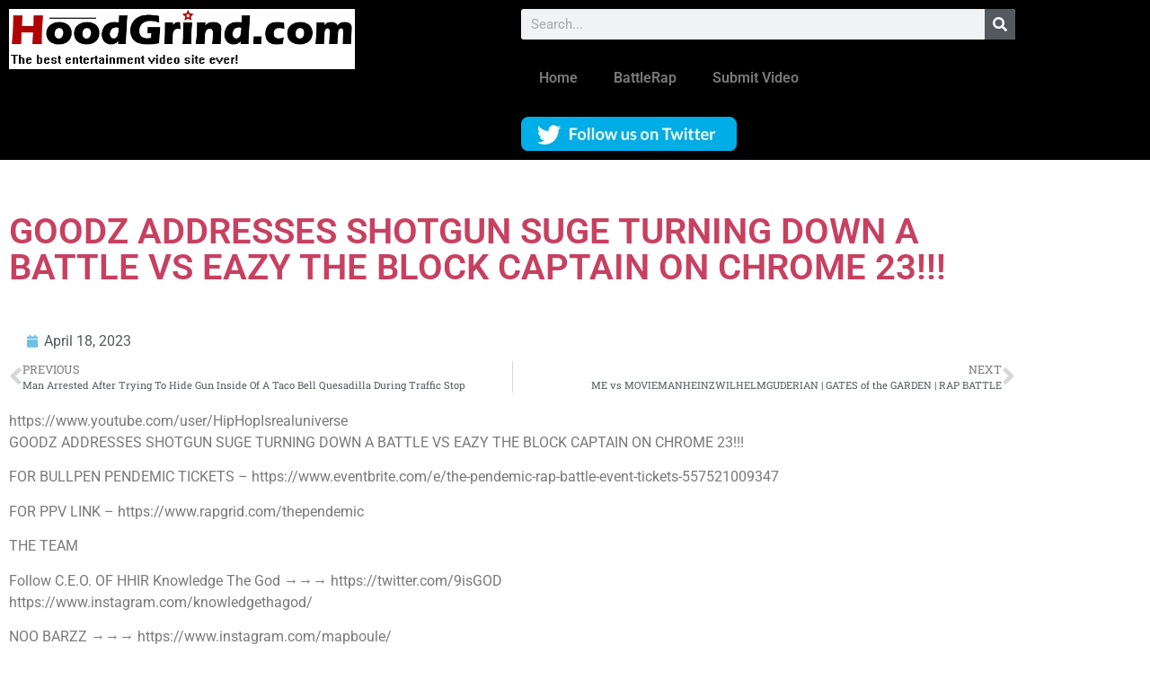

--- FILE ---
content_type: text/html; charset=UTF-8
request_url: https://hoodgrind.com/goodz-addresses-shotgun-suge-turning-down-a-battle-vs-eazy-the-block-captain-on-chrome-23/
body_size: 23244
content:
<!doctype html>
<html dir="ltr" lang="en-US" prefix="og: https://ogp.me/ns#">
<head><script data-no-optimize="1">var litespeed_docref=sessionStorage.getItem("litespeed_docref");litespeed_docref&&(Object.defineProperty(document,"referrer",{get:function(){return litespeed_docref}}),sessionStorage.removeItem("litespeed_docref"));</script>
	<meta charset="UTF-8">
	<meta name="viewport" content="width=device-width, initial-scale=1">
	<link rel="profile" href="https://gmpg.org/xfn/11">
	<title>GOODZ ADDRESSES SHOTGUN SUGE TURNING DOWN A BATTLE VS EAZY THE BLOCK CAPTAIN ON CHROME 23!!! - HoodGrind</title>

		<!-- All in One SEO 4.9.3 - aioseo.com -->
	<meta name="description" content="https://www.youtube.com/user/HipHopIsrealuniverse GOODZ ADDRESSES SHOTGUN SUGE TURNING DOWN A BATTLE VS EAZY THE BLOCK CAPTAIN ON CHROME 23!!! FOR BULLPEN PENDEMIC TICKETS - https://www.eventbrite.com/e/the-pendemic-rap-battle-event-tickets-557521009347 FOR PPV LINK - https://www.rapgrid.com/thependemic THE TEAM Follow C.E.O. OF HHIR Knowledge The God →→→ https://twitter.com/9isGOD https://www.instagram.com/knowledgethagod/ NOO BARZZ →→→ https://www.instagram.com/mapboule/ E ELITE (HHIR SOUTH) →→→ https://www.instagram.com/eelite_919/ https://twitter.com/Eelite9 TR4 HHIR WEST →→→" />
	<meta name="robots" content="max-image-preview:large" />
	<meta name="author" content="admin"/>
	<link rel="canonical" href="https://hoodgrind.com/goodz-addresses-shotgun-suge-turning-down-a-battle-vs-eazy-the-block-captain-on-chrome-23/" />
	<meta name="generator" content="All in One SEO (AIOSEO) 4.9.3" />
		<meta property="og:locale" content="en_US" />
		<meta property="og:site_name" content="HoodGrind - HoodGrind: A Worldstarhiphop alternative" />
		<meta property="og:type" content="article" />
		<meta property="og:title" content="GOODZ ADDRESSES SHOTGUN SUGE TURNING DOWN A BATTLE VS EAZY THE BLOCK CAPTAIN ON CHROME 23!!! - HoodGrind" />
		<meta property="og:description" content="https://www.youtube.com/user/HipHopIsrealuniverse GOODZ ADDRESSES SHOTGUN SUGE TURNING DOWN A BATTLE VS EAZY THE BLOCK CAPTAIN ON CHROME 23!!! FOR BULLPEN PENDEMIC TICKETS - https://www.eventbrite.com/e/the-pendemic-rap-battle-event-tickets-557521009347 FOR PPV LINK - https://www.rapgrid.com/thependemic THE TEAM Follow C.E.O. OF HHIR Knowledge The God →→→ https://twitter.com/9isGOD https://www.instagram.com/knowledgethagod/ NOO BARZZ →→→ https://www.instagram.com/mapboule/ E ELITE (HHIR SOUTH) →→→ https://www.instagram.com/eelite_919/ https://twitter.com/Eelite9 TR4 HHIR WEST →→→" />
		<meta property="og:url" content="https://hoodgrind.com/goodz-addresses-shotgun-suge-turning-down-a-battle-vs-eazy-the-block-captain-on-chrome-23/" />
		<meta property="og:image" content="https://i0.wp.com/hoodgrind.com/wp-content/uploads/2020/10/The-best-entertainment.fw_.png?fit=686119&#038;ssl=1" />
		<meta property="og:image:secure_url" content="https://i0.wp.com/hoodgrind.com/wp-content/uploads/2020/10/The-best-entertainment.fw_.png?fit=686119&#038;ssl=1" />
		<meta property="article:published_time" content="2023-04-18T02:30:17+00:00" />
		<meta property="article:modified_time" content="2023-04-18T02:30:19+00:00" />
		<meta property="article:publisher" content="https://www.facebook.com/profile.php?id=100028285196335" />
		<meta name="twitter:card" content="summary_large_image" />
		<meta name="twitter:site" content="@hoodgrindvideo" />
		<meta name="twitter:title" content="GOODZ ADDRESSES SHOTGUN SUGE TURNING DOWN A BATTLE VS EAZY THE BLOCK CAPTAIN ON CHROME 23!!! - HoodGrind" />
		<meta name="twitter:description" content="https://www.youtube.com/user/HipHopIsrealuniverse GOODZ ADDRESSES SHOTGUN SUGE TURNING DOWN A BATTLE VS EAZY THE BLOCK CAPTAIN ON CHROME 23!!! FOR BULLPEN PENDEMIC TICKETS - https://www.eventbrite.com/e/the-pendemic-rap-battle-event-tickets-557521009347 FOR PPV LINK - https://www.rapgrid.com/thependemic THE TEAM Follow C.E.O. OF HHIR Knowledge The God →→→ https://twitter.com/9isGOD https://www.instagram.com/knowledgethagod/ NOO BARZZ →→→ https://www.instagram.com/mapboule/ E ELITE (HHIR SOUTH) →→→ https://www.instagram.com/eelite_919/ https://twitter.com/Eelite9 TR4 HHIR WEST →→→" />
		<meta name="twitter:creator" content="@hoodgrindvideo" />
		<meta name="twitter:image" content="https://i0.wp.com/hoodgrind.com/wp-content/uploads/2020/10/The-best-entertainment.fw_.png?fit=686119&amp;ssl=1" />
		<script type="application/ld+json" class="aioseo-schema">
			{"@context":"https:\/\/schema.org","@graph":[{"@type":"BlogPosting","@id":"https:\/\/hoodgrind.com\/goodz-addresses-shotgun-suge-turning-down-a-battle-vs-eazy-the-block-captain-on-chrome-23\/#blogposting","name":"GOODZ ADDRESSES SHOTGUN SUGE TURNING DOWN A BATTLE VS EAZY THE BLOCK CAPTAIN ON CHROME 23!!! - HoodGrind","headline":"GOODZ ADDRESSES SHOTGUN SUGE TURNING DOWN A BATTLE VS EAZY THE BLOCK CAPTAIN ON CHROME 23!!!","author":{"@id":"https:\/\/hoodgrind.com\/author\/admin\/#author"},"publisher":{"@id":"https:\/\/hoodgrind.com\/#organization"},"image":{"@type":"ImageObject","url":"https:\/\/hoodgrind.com\/wp-content\/uploads\/2023\/04\/GOODZ-ADDRESSES-SHOTGUN-SUGE-TURNING-DOWN-A-BATTLE-VS-EAZY-THE-BLOCK-CAPTAIN-ON-CHROME-23.jpg","width":1280,"height":720},"datePublished":"2023-04-18T02:30:19-05:00","dateModified":"2023-04-18T02:30:19-05:00","inLanguage":"en-US","mainEntityOfPage":{"@id":"https:\/\/hoodgrind.com\/goodz-addresses-shotgun-suge-turning-down-a-battle-vs-eazy-the-block-captain-on-chrome-23\/#webpage"},"isPartOf":{"@id":"https:\/\/hoodgrind.com\/goodz-addresses-shotgun-suge-turning-down-a-battle-vs-eazy-the-block-captain-on-chrome-23\/#webpage"},"articleSection":"BattleRap, Behind the scenes, Celebrities, Documentary, Gossip, Hood Grinders, Interviews, Music, New Artist, Rap, Rap Battles, roasts, Savage, StreetRaps, Trending, Youtube, Battle Raps, Video"},{"@type":"BreadcrumbList","@id":"https:\/\/hoodgrind.com\/goodz-addresses-shotgun-suge-turning-down-a-battle-vs-eazy-the-block-captain-on-chrome-23\/#breadcrumblist","itemListElement":[{"@type":"ListItem","@id":"https:\/\/hoodgrind.com#listItem","position":1,"name":"Home","item":"https:\/\/hoodgrind.com","nextItem":{"@type":"ListItem","@id":"https:\/\/hoodgrind.com\/category\/youtube\/#listItem","name":"Youtube"}},{"@type":"ListItem","@id":"https:\/\/hoodgrind.com\/category\/youtube\/#listItem","position":2,"name":"Youtube","item":"https:\/\/hoodgrind.com\/category\/youtube\/","nextItem":{"@type":"ListItem","@id":"https:\/\/hoodgrind.com\/goodz-addresses-shotgun-suge-turning-down-a-battle-vs-eazy-the-block-captain-on-chrome-23\/#listItem","name":"GOODZ ADDRESSES SHOTGUN SUGE TURNING DOWN A BATTLE VS EAZY THE BLOCK CAPTAIN ON CHROME 23!!!"},"previousItem":{"@type":"ListItem","@id":"https:\/\/hoodgrind.com#listItem","name":"Home"}},{"@type":"ListItem","@id":"https:\/\/hoodgrind.com\/goodz-addresses-shotgun-suge-turning-down-a-battle-vs-eazy-the-block-captain-on-chrome-23\/#listItem","position":3,"name":"GOODZ ADDRESSES SHOTGUN SUGE TURNING DOWN A BATTLE VS EAZY THE BLOCK CAPTAIN ON CHROME 23!!!","previousItem":{"@type":"ListItem","@id":"https:\/\/hoodgrind.com\/category\/youtube\/#listItem","name":"Youtube"}}]},{"@type":"Organization","@id":"https:\/\/hoodgrind.com\/#organization","name":"HoodGrind HoodGrind","description":"HoodGrind: A Worldstarhiphop alternative Are you not entertained? Yesterday's price is not todays price!","url":"https:\/\/hoodgrind.com\/","logo":{"@type":"ImageObject","url":"https:\/\/hoodgrind.com\/wp-content\/uploads\/2020\/10\/The-best-entertainment.fw_.png","@id":"https:\/\/hoodgrind.com\/goodz-addresses-shotgun-suge-turning-down-a-battle-vs-eazy-the-block-captain-on-chrome-23\/#organizationLogo","width":686,"height":119},"image":{"@id":"https:\/\/hoodgrind.com\/goodz-addresses-shotgun-suge-turning-down-a-battle-vs-eazy-the-block-captain-on-chrome-23\/#organizationLogo"},"sameAs":["https:\/\/www.facebook.com\/profile.php?id=100028285196335","https:\/\/x.com\/hoodgrindvideo"]},{"@type":"Person","@id":"https:\/\/hoodgrind.com\/author\/admin\/#author","url":"https:\/\/hoodgrind.com\/author\/admin\/","name":"admin","image":{"@type":"ImageObject","@id":"https:\/\/hoodgrind.com\/goodz-addresses-shotgun-suge-turning-down-a-battle-vs-eazy-the-block-captain-on-chrome-23\/#authorImage","url":"https:\/\/secure.gravatar.com\/avatar\/634ab8f649370704068e644b8b519854518da4c95beaacbcb1423d85fa8b7724?s=96&d=wavatar&r=g","width":96,"height":96,"caption":"admin"}},{"@type":"WebPage","@id":"https:\/\/hoodgrind.com\/goodz-addresses-shotgun-suge-turning-down-a-battle-vs-eazy-the-block-captain-on-chrome-23\/#webpage","url":"https:\/\/hoodgrind.com\/goodz-addresses-shotgun-suge-turning-down-a-battle-vs-eazy-the-block-captain-on-chrome-23\/","name":"GOODZ ADDRESSES SHOTGUN SUGE TURNING DOWN A BATTLE VS EAZY THE BLOCK CAPTAIN ON CHROME 23!!! - HoodGrind","description":"https:\/\/www.youtube.com\/user\/HipHopIsrealuniverse GOODZ ADDRESSES SHOTGUN SUGE TURNING DOWN A BATTLE VS EAZY THE BLOCK CAPTAIN ON CHROME 23!!! FOR BULLPEN PENDEMIC TICKETS - https:\/\/www.eventbrite.com\/e\/the-pendemic-rap-battle-event-tickets-557521009347 FOR PPV LINK - https:\/\/www.rapgrid.com\/thependemic THE TEAM Follow C.E.O. OF HHIR Knowledge The God \u2192\u2192\u2192 https:\/\/twitter.com\/9isGOD https:\/\/www.instagram.com\/knowledgethagod\/ NOO BARZZ \u2192\u2192\u2192 https:\/\/www.instagram.com\/mapboule\/ E ELITE (HHIR SOUTH) \u2192\u2192\u2192 https:\/\/www.instagram.com\/eelite_919\/ https:\/\/twitter.com\/Eelite9 TR4 HHIR WEST \u2192\u2192\u2192","inLanguage":"en-US","isPartOf":{"@id":"https:\/\/hoodgrind.com\/#website"},"breadcrumb":{"@id":"https:\/\/hoodgrind.com\/goodz-addresses-shotgun-suge-turning-down-a-battle-vs-eazy-the-block-captain-on-chrome-23\/#breadcrumblist"},"author":{"@id":"https:\/\/hoodgrind.com\/author\/admin\/#author"},"creator":{"@id":"https:\/\/hoodgrind.com\/author\/admin\/#author"},"image":{"@type":"ImageObject","url":"https:\/\/hoodgrind.com\/wp-content\/uploads\/2023\/04\/GOODZ-ADDRESSES-SHOTGUN-SUGE-TURNING-DOWN-A-BATTLE-VS-EAZY-THE-BLOCK-CAPTAIN-ON-CHROME-23.jpg","@id":"https:\/\/hoodgrind.com\/goodz-addresses-shotgun-suge-turning-down-a-battle-vs-eazy-the-block-captain-on-chrome-23\/#mainImage","width":1280,"height":720},"primaryImageOfPage":{"@id":"https:\/\/hoodgrind.com\/goodz-addresses-shotgun-suge-turning-down-a-battle-vs-eazy-the-block-captain-on-chrome-23\/#mainImage"},"datePublished":"2023-04-18T02:30:19-05:00","dateModified":"2023-04-18T02:30:19-05:00"},{"@type":"WebSite","@id":"https:\/\/hoodgrind.com\/#website","url":"https:\/\/hoodgrind.com\/","name":"HoodGrind","description":"HoodGrind: A Worldstarhiphop alternative","inLanguage":"en-US","publisher":{"@id":"https:\/\/hoodgrind.com\/#organization"}}]}
		</script>
		<!-- All in One SEO -->

<link rel='dns-prefetch' href='//www.googletagmanager.com' />
<link rel='dns-prefetch' href='//pagead2.googlesyndication.com' />
<link rel="alternate" type="application/rss+xml" title="HoodGrind &raquo; Feed" href="https://hoodgrind.com/feed/" />
<link rel="alternate" type="application/rss+xml" title="HoodGrind &raquo; Comments Feed" href="https://hoodgrind.com/comments/feed/" />
<link rel="alternate" type="application/rss+xml" title="HoodGrind &raquo; GOODZ ADDRESSES SHOTGUN SUGE TURNING DOWN A BATTLE VS EAZY THE BLOCK CAPTAIN ON CHROME 23!!! Comments Feed" href="https://hoodgrind.com/goodz-addresses-shotgun-suge-turning-down-a-battle-vs-eazy-the-block-captain-on-chrome-23/feed/" />
<link rel="alternate" title="oEmbed (JSON)" type="application/json+oembed" href="https://hoodgrind.com/wp-json/oembed/1.0/embed?url=https%3A%2F%2Fhoodgrind.com%2Fgoodz-addresses-shotgun-suge-turning-down-a-battle-vs-eazy-the-block-captain-on-chrome-23%2F" />
<link rel="alternate" title="oEmbed (XML)" type="text/xml+oembed" href="https://hoodgrind.com/wp-json/oembed/1.0/embed?url=https%3A%2F%2Fhoodgrind.com%2Fgoodz-addresses-shotgun-suge-turning-down-a-battle-vs-eazy-the-block-captain-on-chrome-23%2F&#038;format=xml" />
		<!-- This site uses the Google Analytics by MonsterInsights plugin v9.11.1 - Using Analytics tracking - https://www.monsterinsights.com/ -->
							<script src="//www.googletagmanager.com/gtag/js?id=G-HTK4STYLX2"  data-cfasync="false" data-wpfc-render="false" async></script>
			<script data-cfasync="false" data-wpfc-render="false">
				var mi_version = '9.11.1';
				var mi_track_user = true;
				var mi_no_track_reason = '';
								var MonsterInsightsDefaultLocations = {"page_location":"https:\/\/hoodgrind.com\/goodz-addresses-shotgun-suge-turning-down-a-battle-vs-eazy-the-block-captain-on-chrome-23\/"};
								if ( typeof MonsterInsightsPrivacyGuardFilter === 'function' ) {
					var MonsterInsightsLocations = (typeof MonsterInsightsExcludeQuery === 'object') ? MonsterInsightsPrivacyGuardFilter( MonsterInsightsExcludeQuery ) : MonsterInsightsPrivacyGuardFilter( MonsterInsightsDefaultLocations );
				} else {
					var MonsterInsightsLocations = (typeof MonsterInsightsExcludeQuery === 'object') ? MonsterInsightsExcludeQuery : MonsterInsightsDefaultLocations;
				}

								var disableStrs = [
										'ga-disable-G-HTK4STYLX2',
									];

				/* Function to detect opted out users */
				function __gtagTrackerIsOptedOut() {
					for (var index = 0; index < disableStrs.length; index++) {
						if (document.cookie.indexOf(disableStrs[index] + '=true') > -1) {
							return true;
						}
					}

					return false;
				}

				/* Disable tracking if the opt-out cookie exists. */
				if (__gtagTrackerIsOptedOut()) {
					for (var index = 0; index < disableStrs.length; index++) {
						window[disableStrs[index]] = true;
					}
				}

				/* Opt-out function */
				function __gtagTrackerOptout() {
					for (var index = 0; index < disableStrs.length; index++) {
						document.cookie = disableStrs[index] + '=true; expires=Thu, 31 Dec 2099 23:59:59 UTC; path=/';
						window[disableStrs[index]] = true;
					}
				}

				if ('undefined' === typeof gaOptout) {
					function gaOptout() {
						__gtagTrackerOptout();
					}
				}
								window.dataLayer = window.dataLayer || [];

				window.MonsterInsightsDualTracker = {
					helpers: {},
					trackers: {},
				};
				if (mi_track_user) {
					function __gtagDataLayer() {
						dataLayer.push(arguments);
					}

					function __gtagTracker(type, name, parameters) {
						if (!parameters) {
							parameters = {};
						}

						if (parameters.send_to) {
							__gtagDataLayer.apply(null, arguments);
							return;
						}

						if (type === 'event') {
														parameters.send_to = monsterinsights_frontend.v4_id;
							var hookName = name;
							if (typeof parameters['event_category'] !== 'undefined') {
								hookName = parameters['event_category'] + ':' + name;
							}

							if (typeof MonsterInsightsDualTracker.trackers[hookName] !== 'undefined') {
								MonsterInsightsDualTracker.trackers[hookName](parameters);
							} else {
								__gtagDataLayer('event', name, parameters);
							}
							
						} else {
							__gtagDataLayer.apply(null, arguments);
						}
					}

					__gtagTracker('js', new Date());
					__gtagTracker('set', {
						'developer_id.dZGIzZG': true,
											});
					if ( MonsterInsightsLocations.page_location ) {
						__gtagTracker('set', MonsterInsightsLocations);
					}
										__gtagTracker('config', 'G-HTK4STYLX2', {"forceSSL":"true","link_attribution":"true"} );
										window.gtag = __gtagTracker;										(function () {
						/* https://developers.google.com/analytics/devguides/collection/analyticsjs/ */
						/* ga and __gaTracker compatibility shim. */
						var noopfn = function () {
							return null;
						};
						var newtracker = function () {
							return new Tracker();
						};
						var Tracker = function () {
							return null;
						};
						var p = Tracker.prototype;
						p.get = noopfn;
						p.set = noopfn;
						p.send = function () {
							var args = Array.prototype.slice.call(arguments);
							args.unshift('send');
							__gaTracker.apply(null, args);
						};
						var __gaTracker = function () {
							var len = arguments.length;
							if (len === 0) {
								return;
							}
							var f = arguments[len - 1];
							if (typeof f !== 'object' || f === null || typeof f.hitCallback !== 'function') {
								if ('send' === arguments[0]) {
									var hitConverted, hitObject = false, action;
									if ('event' === arguments[1]) {
										if ('undefined' !== typeof arguments[3]) {
											hitObject = {
												'eventAction': arguments[3],
												'eventCategory': arguments[2],
												'eventLabel': arguments[4],
												'value': arguments[5] ? arguments[5] : 1,
											}
										}
									}
									if ('pageview' === arguments[1]) {
										if ('undefined' !== typeof arguments[2]) {
											hitObject = {
												'eventAction': 'page_view',
												'page_path': arguments[2],
											}
										}
									}
									if (typeof arguments[2] === 'object') {
										hitObject = arguments[2];
									}
									if (typeof arguments[5] === 'object') {
										Object.assign(hitObject, arguments[5]);
									}
									if ('undefined' !== typeof arguments[1].hitType) {
										hitObject = arguments[1];
										if ('pageview' === hitObject.hitType) {
											hitObject.eventAction = 'page_view';
										}
									}
									if (hitObject) {
										action = 'timing' === arguments[1].hitType ? 'timing_complete' : hitObject.eventAction;
										hitConverted = mapArgs(hitObject);
										__gtagTracker('event', action, hitConverted);
									}
								}
								return;
							}

							function mapArgs(args) {
								var arg, hit = {};
								var gaMap = {
									'eventCategory': 'event_category',
									'eventAction': 'event_action',
									'eventLabel': 'event_label',
									'eventValue': 'event_value',
									'nonInteraction': 'non_interaction',
									'timingCategory': 'event_category',
									'timingVar': 'name',
									'timingValue': 'value',
									'timingLabel': 'event_label',
									'page': 'page_path',
									'location': 'page_location',
									'title': 'page_title',
									'referrer' : 'page_referrer',
								};
								for (arg in args) {
																		if (!(!args.hasOwnProperty(arg) || !gaMap.hasOwnProperty(arg))) {
										hit[gaMap[arg]] = args[arg];
									} else {
										hit[arg] = args[arg];
									}
								}
								return hit;
							}

							try {
								f.hitCallback();
							} catch (ex) {
							}
						};
						__gaTracker.create = newtracker;
						__gaTracker.getByName = newtracker;
						__gaTracker.getAll = function () {
							return [];
						};
						__gaTracker.remove = noopfn;
						__gaTracker.loaded = true;
						window['__gaTracker'] = __gaTracker;
					})();
									} else {
										console.log("");
					(function () {
						function __gtagTracker() {
							return null;
						}

						window['__gtagTracker'] = __gtagTracker;
						window['gtag'] = __gtagTracker;
					})();
									}
			</script>
							<!-- / Google Analytics by MonsterInsights -->
		<style id='wp-img-auto-sizes-contain-inline-css'>
img:is([sizes=auto i],[sizes^="auto," i]){contain-intrinsic-size:3000px 1500px}
/*# sourceURL=wp-img-auto-sizes-contain-inline-css */
</style>

<link rel='stylesheet' id='pt-cv-public-style-css' href='https://hoodgrind.com/wp-content/plugins/content-views-query-and-display-post-page/public/assets/css/cv.css?ver=4.2.1' media='all' />
<link rel='stylesheet' id='pt-cv-public-pro-style-css' href='https://hoodgrind.com/wp-content/plugins/pt-content-views-pro/public/assets/css/cvpro.min.css?ver=5.7.0' media='all' />
<style id='wp-emoji-styles-inline-css'>

	img.wp-smiley, img.emoji {
		display: inline !important;
		border: none !important;
		box-shadow: none !important;
		height: 1em !important;
		width: 1em !important;
		margin: 0 0.07em !important;
		vertical-align: -0.1em !important;
		background: none !important;
		padding: 0 !important;
	}
/*# sourceURL=wp-emoji-styles-inline-css */
</style>
<link rel='stylesheet' id='wp-block-library-css' href='https://hoodgrind.com/wp-includes/css/dist/block-library/style.min.css?ver=6.9' media='all' />
<link rel='stylesheet' id='aioseo/css/src/vue/standalone/blocks/table-of-contents/global.scss-css' href='https://hoodgrind.com/wp-content/plugins/all-in-one-seo-pack/dist/Lite/assets/css/table-of-contents/global.e90f6d47.css?ver=4.9.3' media='all' />
<style id='global-styles-inline-css'>
:root{--wp--preset--aspect-ratio--square: 1;--wp--preset--aspect-ratio--4-3: 4/3;--wp--preset--aspect-ratio--3-4: 3/4;--wp--preset--aspect-ratio--3-2: 3/2;--wp--preset--aspect-ratio--2-3: 2/3;--wp--preset--aspect-ratio--16-9: 16/9;--wp--preset--aspect-ratio--9-16: 9/16;--wp--preset--color--black: #000000;--wp--preset--color--cyan-bluish-gray: #abb8c3;--wp--preset--color--white: #ffffff;--wp--preset--color--pale-pink: #f78da7;--wp--preset--color--vivid-red: #cf2e2e;--wp--preset--color--luminous-vivid-orange: #ff6900;--wp--preset--color--luminous-vivid-amber: #fcb900;--wp--preset--color--light-green-cyan: #7bdcb5;--wp--preset--color--vivid-green-cyan: #00d084;--wp--preset--color--pale-cyan-blue: #8ed1fc;--wp--preset--color--vivid-cyan-blue: #0693e3;--wp--preset--color--vivid-purple: #9b51e0;--wp--preset--gradient--vivid-cyan-blue-to-vivid-purple: linear-gradient(135deg,rgb(6,147,227) 0%,rgb(155,81,224) 100%);--wp--preset--gradient--light-green-cyan-to-vivid-green-cyan: linear-gradient(135deg,rgb(122,220,180) 0%,rgb(0,208,130) 100%);--wp--preset--gradient--luminous-vivid-amber-to-luminous-vivid-orange: linear-gradient(135deg,rgb(252,185,0) 0%,rgb(255,105,0) 100%);--wp--preset--gradient--luminous-vivid-orange-to-vivid-red: linear-gradient(135deg,rgb(255,105,0) 0%,rgb(207,46,46) 100%);--wp--preset--gradient--very-light-gray-to-cyan-bluish-gray: linear-gradient(135deg,rgb(238,238,238) 0%,rgb(169,184,195) 100%);--wp--preset--gradient--cool-to-warm-spectrum: linear-gradient(135deg,rgb(74,234,220) 0%,rgb(151,120,209) 20%,rgb(207,42,186) 40%,rgb(238,44,130) 60%,rgb(251,105,98) 80%,rgb(254,248,76) 100%);--wp--preset--gradient--blush-light-purple: linear-gradient(135deg,rgb(255,206,236) 0%,rgb(152,150,240) 100%);--wp--preset--gradient--blush-bordeaux: linear-gradient(135deg,rgb(254,205,165) 0%,rgb(254,45,45) 50%,rgb(107,0,62) 100%);--wp--preset--gradient--luminous-dusk: linear-gradient(135deg,rgb(255,203,112) 0%,rgb(199,81,192) 50%,rgb(65,88,208) 100%);--wp--preset--gradient--pale-ocean: linear-gradient(135deg,rgb(255,245,203) 0%,rgb(182,227,212) 50%,rgb(51,167,181) 100%);--wp--preset--gradient--electric-grass: linear-gradient(135deg,rgb(202,248,128) 0%,rgb(113,206,126) 100%);--wp--preset--gradient--midnight: linear-gradient(135deg,rgb(2,3,129) 0%,rgb(40,116,252) 100%);--wp--preset--font-size--small: 13px;--wp--preset--font-size--medium: 20px;--wp--preset--font-size--large: 36px;--wp--preset--font-size--x-large: 42px;--wp--preset--spacing--20: 0.44rem;--wp--preset--spacing--30: 0.67rem;--wp--preset--spacing--40: 1rem;--wp--preset--spacing--50: 1.5rem;--wp--preset--spacing--60: 2.25rem;--wp--preset--spacing--70: 3.38rem;--wp--preset--spacing--80: 5.06rem;--wp--preset--shadow--natural: 6px 6px 9px rgba(0, 0, 0, 0.2);--wp--preset--shadow--deep: 12px 12px 50px rgba(0, 0, 0, 0.4);--wp--preset--shadow--sharp: 6px 6px 0px rgba(0, 0, 0, 0.2);--wp--preset--shadow--outlined: 6px 6px 0px -3px rgb(255, 255, 255), 6px 6px rgb(0, 0, 0);--wp--preset--shadow--crisp: 6px 6px 0px rgb(0, 0, 0);}:root { --wp--style--global--content-size: 800px;--wp--style--global--wide-size: 1200px; }:where(body) { margin: 0; }.wp-site-blocks > .alignleft { float: left; margin-right: 2em; }.wp-site-blocks > .alignright { float: right; margin-left: 2em; }.wp-site-blocks > .aligncenter { justify-content: center; margin-left: auto; margin-right: auto; }:where(.wp-site-blocks) > * { margin-block-start: 24px; margin-block-end: 0; }:where(.wp-site-blocks) > :first-child { margin-block-start: 0; }:where(.wp-site-blocks) > :last-child { margin-block-end: 0; }:root { --wp--style--block-gap: 24px; }:root :where(.is-layout-flow) > :first-child{margin-block-start: 0;}:root :where(.is-layout-flow) > :last-child{margin-block-end: 0;}:root :where(.is-layout-flow) > *{margin-block-start: 24px;margin-block-end: 0;}:root :where(.is-layout-constrained) > :first-child{margin-block-start: 0;}:root :where(.is-layout-constrained) > :last-child{margin-block-end: 0;}:root :where(.is-layout-constrained) > *{margin-block-start: 24px;margin-block-end: 0;}:root :where(.is-layout-flex){gap: 24px;}:root :where(.is-layout-grid){gap: 24px;}.is-layout-flow > .alignleft{float: left;margin-inline-start: 0;margin-inline-end: 2em;}.is-layout-flow > .alignright{float: right;margin-inline-start: 2em;margin-inline-end: 0;}.is-layout-flow > .aligncenter{margin-left: auto !important;margin-right: auto !important;}.is-layout-constrained > .alignleft{float: left;margin-inline-start: 0;margin-inline-end: 2em;}.is-layout-constrained > .alignright{float: right;margin-inline-start: 2em;margin-inline-end: 0;}.is-layout-constrained > .aligncenter{margin-left: auto !important;margin-right: auto !important;}.is-layout-constrained > :where(:not(.alignleft):not(.alignright):not(.alignfull)){max-width: var(--wp--style--global--content-size);margin-left: auto !important;margin-right: auto !important;}.is-layout-constrained > .alignwide{max-width: var(--wp--style--global--wide-size);}body .is-layout-flex{display: flex;}.is-layout-flex{flex-wrap: wrap;align-items: center;}.is-layout-flex > :is(*, div){margin: 0;}body .is-layout-grid{display: grid;}.is-layout-grid > :is(*, div){margin: 0;}body{padding-top: 0px;padding-right: 0px;padding-bottom: 0px;padding-left: 0px;}a:where(:not(.wp-element-button)){text-decoration: underline;}:root :where(.wp-element-button, .wp-block-button__link){background-color: #32373c;border-width: 0;color: #fff;font-family: inherit;font-size: inherit;font-style: inherit;font-weight: inherit;letter-spacing: inherit;line-height: inherit;padding-top: calc(0.667em + 2px);padding-right: calc(1.333em + 2px);padding-bottom: calc(0.667em + 2px);padding-left: calc(1.333em + 2px);text-decoration: none;text-transform: inherit;}.has-black-color{color: var(--wp--preset--color--black) !important;}.has-cyan-bluish-gray-color{color: var(--wp--preset--color--cyan-bluish-gray) !important;}.has-white-color{color: var(--wp--preset--color--white) !important;}.has-pale-pink-color{color: var(--wp--preset--color--pale-pink) !important;}.has-vivid-red-color{color: var(--wp--preset--color--vivid-red) !important;}.has-luminous-vivid-orange-color{color: var(--wp--preset--color--luminous-vivid-orange) !important;}.has-luminous-vivid-amber-color{color: var(--wp--preset--color--luminous-vivid-amber) !important;}.has-light-green-cyan-color{color: var(--wp--preset--color--light-green-cyan) !important;}.has-vivid-green-cyan-color{color: var(--wp--preset--color--vivid-green-cyan) !important;}.has-pale-cyan-blue-color{color: var(--wp--preset--color--pale-cyan-blue) !important;}.has-vivid-cyan-blue-color{color: var(--wp--preset--color--vivid-cyan-blue) !important;}.has-vivid-purple-color{color: var(--wp--preset--color--vivid-purple) !important;}.has-black-background-color{background-color: var(--wp--preset--color--black) !important;}.has-cyan-bluish-gray-background-color{background-color: var(--wp--preset--color--cyan-bluish-gray) !important;}.has-white-background-color{background-color: var(--wp--preset--color--white) !important;}.has-pale-pink-background-color{background-color: var(--wp--preset--color--pale-pink) !important;}.has-vivid-red-background-color{background-color: var(--wp--preset--color--vivid-red) !important;}.has-luminous-vivid-orange-background-color{background-color: var(--wp--preset--color--luminous-vivid-orange) !important;}.has-luminous-vivid-amber-background-color{background-color: var(--wp--preset--color--luminous-vivid-amber) !important;}.has-light-green-cyan-background-color{background-color: var(--wp--preset--color--light-green-cyan) !important;}.has-vivid-green-cyan-background-color{background-color: var(--wp--preset--color--vivid-green-cyan) !important;}.has-pale-cyan-blue-background-color{background-color: var(--wp--preset--color--pale-cyan-blue) !important;}.has-vivid-cyan-blue-background-color{background-color: var(--wp--preset--color--vivid-cyan-blue) !important;}.has-vivid-purple-background-color{background-color: var(--wp--preset--color--vivid-purple) !important;}.has-black-border-color{border-color: var(--wp--preset--color--black) !important;}.has-cyan-bluish-gray-border-color{border-color: var(--wp--preset--color--cyan-bluish-gray) !important;}.has-white-border-color{border-color: var(--wp--preset--color--white) !important;}.has-pale-pink-border-color{border-color: var(--wp--preset--color--pale-pink) !important;}.has-vivid-red-border-color{border-color: var(--wp--preset--color--vivid-red) !important;}.has-luminous-vivid-orange-border-color{border-color: var(--wp--preset--color--luminous-vivid-orange) !important;}.has-luminous-vivid-amber-border-color{border-color: var(--wp--preset--color--luminous-vivid-amber) !important;}.has-light-green-cyan-border-color{border-color: var(--wp--preset--color--light-green-cyan) !important;}.has-vivid-green-cyan-border-color{border-color: var(--wp--preset--color--vivid-green-cyan) !important;}.has-pale-cyan-blue-border-color{border-color: var(--wp--preset--color--pale-cyan-blue) !important;}.has-vivid-cyan-blue-border-color{border-color: var(--wp--preset--color--vivid-cyan-blue) !important;}.has-vivid-purple-border-color{border-color: var(--wp--preset--color--vivid-purple) !important;}.has-vivid-cyan-blue-to-vivid-purple-gradient-background{background: var(--wp--preset--gradient--vivid-cyan-blue-to-vivid-purple) !important;}.has-light-green-cyan-to-vivid-green-cyan-gradient-background{background: var(--wp--preset--gradient--light-green-cyan-to-vivid-green-cyan) !important;}.has-luminous-vivid-amber-to-luminous-vivid-orange-gradient-background{background: var(--wp--preset--gradient--luminous-vivid-amber-to-luminous-vivid-orange) !important;}.has-luminous-vivid-orange-to-vivid-red-gradient-background{background: var(--wp--preset--gradient--luminous-vivid-orange-to-vivid-red) !important;}.has-very-light-gray-to-cyan-bluish-gray-gradient-background{background: var(--wp--preset--gradient--very-light-gray-to-cyan-bluish-gray) !important;}.has-cool-to-warm-spectrum-gradient-background{background: var(--wp--preset--gradient--cool-to-warm-spectrum) !important;}.has-blush-light-purple-gradient-background{background: var(--wp--preset--gradient--blush-light-purple) !important;}.has-blush-bordeaux-gradient-background{background: var(--wp--preset--gradient--blush-bordeaux) !important;}.has-luminous-dusk-gradient-background{background: var(--wp--preset--gradient--luminous-dusk) !important;}.has-pale-ocean-gradient-background{background: var(--wp--preset--gradient--pale-ocean) !important;}.has-electric-grass-gradient-background{background: var(--wp--preset--gradient--electric-grass) !important;}.has-midnight-gradient-background{background: var(--wp--preset--gradient--midnight) !important;}.has-small-font-size{font-size: var(--wp--preset--font-size--small) !important;}.has-medium-font-size{font-size: var(--wp--preset--font-size--medium) !important;}.has-large-font-size{font-size: var(--wp--preset--font-size--large) !important;}.has-x-large-font-size{font-size: var(--wp--preset--font-size--x-large) !important;}
:root :where(.wp-block-pullquote){font-size: 1.5em;line-height: 1.6;}
/*# sourceURL=global-styles-inline-css */
</style>
<link rel='stylesheet' id='contact-form-7-css' href='https://hoodgrind.com/wp-content/plugins/contact-form-7/includes/css/styles.css?ver=6.1.4' media='all' />
<link rel='stylesheet' id='video-blogster-pro-frontend-css' href='https://hoodgrind.com/wp-content/plugins/video-blogster-pro/video-blogster-frontend.css?ver=4.9.0.4' media='all' />
<link rel='stylesheet' id='hello-elementor-css' href='https://hoodgrind.com/wp-content/themes/hello-elementor/assets/css/reset.css?ver=3.4.6' media='all' />
<link rel='stylesheet' id='hello-elementor-theme-style-css' href='https://hoodgrind.com/wp-content/themes/hello-elementor/assets/css/theme.css?ver=3.4.6' media='all' />
<link rel='stylesheet' id='hello-elementor-header-footer-css' href='https://hoodgrind.com/wp-content/themes/hello-elementor/assets/css/header-footer.css?ver=3.4.6' media='all' />
<link rel='stylesheet' id='elementor-frontend-css' href='https://hoodgrind.com/wp-content/plugins/elementor/assets/css/frontend.min.css?ver=3.34.2' media='all' />
<link rel='stylesheet' id='widget-image-css' href='https://hoodgrind.com/wp-content/plugins/elementor/assets/css/widget-image.min.css?ver=3.34.2' media='all' />
<link rel='stylesheet' id='widget-search-form-css' href='https://hoodgrind.com/wp-content/plugins/elementor-pro/assets/css/widget-search-form.min.css?ver=3.34.1' media='all' />
<link rel='stylesheet' id='elementor-icons-shared-0-css' href='https://hoodgrind.com/wp-content/plugins/elementor/assets/lib/font-awesome/css/fontawesome.min.css?ver=5.15.3' media='all' />
<link rel='stylesheet' id='elementor-icons-fa-solid-css' href='https://hoodgrind.com/wp-content/plugins/elementor/assets/lib/font-awesome/css/solid.min.css?ver=5.15.3' media='all' />
<link rel='stylesheet' id='widget-nav-menu-css' href='https://hoodgrind.com/wp-content/plugins/elementor-pro/assets/css/widget-nav-menu.min.css?ver=3.34.1' media='all' />
<link rel='stylesheet' id='widget-heading-css' href='https://hoodgrind.com/wp-content/plugins/elementor/assets/css/widget-heading.min.css?ver=3.34.2' media='all' />
<link rel='stylesheet' id='widget-video-css' href='https://hoodgrind.com/wp-content/plugins/elementor/assets/css/widget-video.min.css?ver=3.34.2' media='all' />
<link rel='stylesheet' id='widget-post-info-css' href='https://hoodgrind.com/wp-content/plugins/elementor-pro/assets/css/widget-post-info.min.css?ver=3.34.1' media='all' />
<link rel='stylesheet' id='widget-icon-list-css' href='https://hoodgrind.com/wp-content/plugins/elementor/assets/css/widget-icon-list.min.css?ver=3.34.2' media='all' />
<link rel='stylesheet' id='elementor-icons-fa-regular-css' href='https://hoodgrind.com/wp-content/plugins/elementor/assets/lib/font-awesome/css/regular.min.css?ver=5.15.3' media='all' />
<link rel='stylesheet' id='widget-post-navigation-css' href='https://hoodgrind.com/wp-content/plugins/elementor-pro/assets/css/widget-post-navigation.min.css?ver=3.34.1' media='all' />
<link rel='stylesheet' id='widget-posts-css' href='https://hoodgrind.com/wp-content/plugins/elementor-pro/assets/css/widget-posts.min.css?ver=3.34.1' media='all' />
<link rel='stylesheet' id='elementor-icons-css' href='https://hoodgrind.com/wp-content/plugins/elementor/assets/lib/eicons/css/elementor-icons.min.css?ver=5.46.0' media='all' />
<link rel='stylesheet' id='elementor-post-103305-css' href='https://hoodgrind.com/wp-content/uploads/elementor/css/post-103305.css?ver=1769023934' media='all' />
<link rel='stylesheet' id='font-awesome-5-all-css' href='https://hoodgrind.com/wp-content/plugins/elementor/assets/lib/font-awesome/css/all.min.css?ver=3.34.2' media='all' />
<link rel='stylesheet' id='font-awesome-4-shim-css' href='https://hoodgrind.com/wp-content/plugins/elementor/assets/lib/font-awesome/css/v4-shims.min.css?ver=3.34.2' media='all' />
<link rel='stylesheet' id='elementor-post-102457-css' href='https://hoodgrind.com/wp-content/uploads/elementor/css/post-102457.css?ver=1769023934' media='all' />
<link rel='stylesheet' id='elementor-post-102467-css' href='https://hoodgrind.com/wp-content/uploads/elementor/css/post-102467.css?ver=1769023934' media='all' />
<link rel='stylesheet' id='elementor-post-102451-css' href='https://hoodgrind.com/wp-content/uploads/elementor/css/post-102451.css?ver=1769023956' media='all' />
<link rel='stylesheet' id='elementor-gf-local-roboto-css' href='https://hoodgrind.com/wp-content/uploads/elementor/google-fonts/css/roboto.css?ver=1742232280' media='all' />
<link rel='stylesheet' id='elementor-gf-local-robotoslab-css' href='https://hoodgrind.com/wp-content/uploads/elementor/google-fonts/css/robotoslab.css?ver=1742232284' media='all' />
<script src="https://hoodgrind.com/wp-content/plugins/google-analytics-for-wordpress/assets/js/frontend-gtag.min.js?ver=9.11.1" id="monsterinsights-frontend-script-js" async data-wp-strategy="async"></script>
<script data-cfasync="false" data-wpfc-render="false" id='monsterinsights-frontend-script-js-extra'>var monsterinsights_frontend = {"js_events_tracking":"true","download_extensions":"doc,pdf,ppt,zip,xls,docx,pptx,xlsx","inbound_paths":"[{\"path\":\"\\\/go\\\/\",\"label\":\"affiliate\"},{\"path\":\"\\\/recommend\\\/\",\"label\":\"affiliate\"}]","home_url":"https:\/\/hoodgrind.com","hash_tracking":"false","v4_id":"G-HTK4STYLX2"};</script>
<script src="https://hoodgrind.com/wp-includes/js/jquery/jquery.min.js?ver=3.7.1" id="jquery-core-js"></script>
<script src="https://hoodgrind.com/wp-includes/js/jquery/jquery-migrate.min.js?ver=3.4.1" id="jquery-migrate-js"></script>
<script src="https://hoodgrind.com/wp-content/plugins/elementor/assets/lib/font-awesome/js/v4-shims.min.js?ver=3.34.2" id="font-awesome-4-shim-js"></script>

<!-- Google tag (gtag.js) snippet added by Site Kit -->
<!-- Google Analytics snippet added by Site Kit -->
<script src="https://www.googletagmanager.com/gtag/js?id=G-25VR6KT81K" id="google_gtagjs-js" async></script>
<script id="google_gtagjs-js-after">
window.dataLayer = window.dataLayer || [];function gtag(){dataLayer.push(arguments);}
gtag("set","linker",{"domains":["hoodgrind.com"]});
gtag("js", new Date());
gtag("set", "developer_id.dZTNiMT", true);
gtag("config", "G-25VR6KT81K");
 window._googlesitekit = window._googlesitekit || {}; window._googlesitekit.throttledEvents = []; window._googlesitekit.gtagEvent = (name, data) => { var key = JSON.stringify( { name, data } ); if ( !! window._googlesitekit.throttledEvents[ key ] ) { return; } window._googlesitekit.throttledEvents[ key ] = true; setTimeout( () => { delete window._googlesitekit.throttledEvents[ key ]; }, 5 ); gtag( "event", name, { ...data, event_source: "site-kit" } ); }; 
//# sourceURL=google_gtagjs-js-after
</script>
<link rel="https://api.w.org/" href="https://hoodgrind.com/wp-json/" /><link rel="alternate" title="JSON" type="application/json" href="https://hoodgrind.com/wp-json/wp/v2/posts/168825" /><link rel="EditURI" type="application/rsd+xml" title="RSD" href="https://hoodgrind.com/xmlrpc.php?rsd" />
<meta name="generator" content="WordPress 6.9" />
<link rel='shortlink' href='https://hoodgrind.com/?p=168825' />
<meta name="generator" content="Site Kit by Google 1.170.0" />
<!-- Google AdSense meta tags added by Site Kit -->
<meta name="google-adsense-platform-account" content="ca-host-pub-2644536267352236">
<meta name="google-adsense-platform-domain" content="sitekit.withgoogle.com">
<!-- End Google AdSense meta tags added by Site Kit -->
<meta name="generator" content="Elementor 3.34.2; features: additional_custom_breakpoints; settings: css_print_method-external, google_font-enabled, font_display-auto">
			<style>
				.e-con.e-parent:nth-of-type(n+4):not(.e-lazyloaded):not(.e-no-lazyload),
				.e-con.e-parent:nth-of-type(n+4):not(.e-lazyloaded):not(.e-no-lazyload) * {
					background-image: none !important;
				}
				@media screen and (max-height: 1024px) {
					.e-con.e-parent:nth-of-type(n+3):not(.e-lazyloaded):not(.e-no-lazyload),
					.e-con.e-parent:nth-of-type(n+3):not(.e-lazyloaded):not(.e-no-lazyload) * {
						background-image: none !important;
					}
				}
				@media screen and (max-height: 640px) {
					.e-con.e-parent:nth-of-type(n+2):not(.e-lazyloaded):not(.e-no-lazyload),
					.e-con.e-parent:nth-of-type(n+2):not(.e-lazyloaded):not(.e-no-lazyload) * {
						background-image: none !important;
					}
				}
			</style>
			
<!-- Google AdSense snippet added by Site Kit -->
<script async src="https://pagead2.googlesyndication.com/pagead/js/adsbygoogle.js?client=ca-pub-8333316651961954&amp;host=ca-host-pub-2644536267352236" crossorigin="anonymous"></script>

<!-- End Google AdSense snippet added by Site Kit -->
<link rel="icon" href="https://hoodgrind.com/wp-content/uploads/2019/11/cropped-HoodGrind-Favicon-Logo-_2.fw_-1-150x150.png" sizes="32x32" />
<link rel="icon" href="https://hoodgrind.com/wp-content/uploads/2019/11/cropped-HoodGrind-Favicon-Logo-_2.fw_-1-300x300.png" sizes="192x192" />
<link rel="apple-touch-icon" href="https://hoodgrind.com/wp-content/uploads/2019/11/cropped-HoodGrind-Favicon-Logo-_2.fw_-1-300x300.png" />
<meta name="msapplication-TileImage" content="https://hoodgrind.com/wp-content/uploads/2019/11/cropped-HoodGrind-Favicon-Logo-_2.fw_-1-300x300.png" />
</head>
<body class="wp-singular post-template-default single single-post postid-168825 single-format-video wp-custom-logo wp-embed-responsive wp-theme-hello-elementor hello-elementor-default elementor-default elementor-kit-103305 elementor-page-102451">


<a class="skip-link screen-reader-text" href="#content">Skip to content</a>

		<header data-elementor-type="header" data-elementor-id="102457" class="elementor elementor-102457 elementor-location-header" data-elementor-post-type="elementor_library">
					<header class="elementor-section elementor-top-section elementor-element elementor-element-203eb20 elementor-section-boxed elementor-section-height-default elementor-section-height-default" data-id="203eb20" data-element_type="section" data-settings="{&quot;background_background&quot;:&quot;classic&quot;}">
						<div class="elementor-container elementor-column-gap-default">
					<div class="elementor-column elementor-col-50 elementor-top-column elementor-element elementor-element-a2140b3" data-id="a2140b3" data-element_type="column">
			<div class="elementor-widget-wrap elementor-element-populated">
						<div class="elementor-element elementor-element-8f61a28 elementor-widget elementor-widget-image" data-id="8f61a28" data-element_type="widget" data-widget_type="image.default">
				<div class="elementor-widget-container">
																<a href="https://hoodgrind.com">
							<img fetchpriority="high" width="686" height="119" src="https://hoodgrind.com/wp-content/uploads/2020/10/The-best-entertainment.fw_.png" class="attachment-full size-full wp-image-102615" alt="" />								</a>
															</div>
				</div>
					</div>
		</div>
				<div class="elementor-column elementor-col-50 elementor-top-column elementor-element elementor-element-9909663" data-id="9909663" data-element_type="column">
			<div class="elementor-widget-wrap elementor-element-populated">
						<div class="elementor-element elementor-element-adce040 elementor-search-form--skin-classic elementor-search-form--button-type-icon elementor-search-form--icon-search elementor-widget elementor-widget-search-form" data-id="adce040" data-element_type="widget" data-settings="{&quot;skin&quot;:&quot;classic&quot;}" data-widget_type="search-form.default">
				<div class="elementor-widget-container">
							<search role="search">
			<form class="elementor-search-form" action="https://hoodgrind.com" method="get">
												<div class="elementor-search-form__container">
					<label class="elementor-screen-only" for="elementor-search-form-adce040">Search</label>

					
					<input id="elementor-search-form-adce040" placeholder="Search..." class="elementor-search-form__input" type="search" name="s" value="">
					
											<button class="elementor-search-form__submit" type="submit" aria-label="Search">
															<i aria-hidden="true" class="fas fa-search"></i>													</button>
					
									</div>
			</form>
		</search>
						</div>
				</div>
				<div class="elementor-element elementor-element-a7047b3 elementor-nav-menu__align-start elementor-nav-menu--dropdown-tablet elementor-nav-menu__text-align-aside elementor-nav-menu--toggle elementor-nav-menu--burger elementor-widget elementor-widget-nav-menu" data-id="a7047b3" data-element_type="widget" data-settings="{&quot;layout&quot;:&quot;horizontal&quot;,&quot;submenu_icon&quot;:{&quot;value&quot;:&quot;&lt;i class=\&quot;fas fa-caret-down\&quot; aria-hidden=\&quot;true\&quot;&gt;&lt;\/i&gt;&quot;,&quot;library&quot;:&quot;fa-solid&quot;},&quot;toggle&quot;:&quot;burger&quot;}" data-widget_type="nav-menu.default">
				<div class="elementor-widget-container">
								<nav aria-label="Menu" class="elementor-nav-menu--main elementor-nav-menu__container elementor-nav-menu--layout-horizontal e--pointer-underline e--animation-fade">
				<ul id="menu-1-a7047b3" class="elementor-nav-menu"><li class="menu-item menu-item-type-post_type menu-item-object-page menu-item-home menu-item-1194"><a href="https://hoodgrind.com/" class="elementor-item">Home</a></li>
<li class="menu-item menu-item-type-post_type menu-item-object-page menu-item-106292"><a href="https://hoodgrind.com/battlerap/" class="elementor-item">BattleRap</a></li>
<li class="menu-item menu-item-type-post_type menu-item-object-page menu-item-107916"><a href="https://hoodgrind.com/submit-video/" class="elementor-item">Submit Video</a></li>
</ul>			</nav>
					<div class="elementor-menu-toggle" role="button" tabindex="0" aria-label="Menu Toggle" aria-expanded="false">
			<i aria-hidden="true" role="presentation" class="elementor-menu-toggle__icon--open eicon-menu-bar"></i><i aria-hidden="true" role="presentation" class="elementor-menu-toggle__icon--close eicon-close"></i>		</div>
					<nav class="elementor-nav-menu--dropdown elementor-nav-menu__container" aria-hidden="true">
				<ul id="menu-2-a7047b3" class="elementor-nav-menu"><li class="menu-item menu-item-type-post_type menu-item-object-page menu-item-home menu-item-1194"><a href="https://hoodgrind.com/" class="elementor-item" tabindex="-1">Home</a></li>
<li class="menu-item menu-item-type-post_type menu-item-object-page menu-item-106292"><a href="https://hoodgrind.com/battlerap/" class="elementor-item" tabindex="-1">BattleRap</a></li>
<li class="menu-item menu-item-type-post_type menu-item-object-page menu-item-107916"><a href="https://hoodgrind.com/submit-video/" class="elementor-item" tabindex="-1">Submit Video</a></li>
</ul>			</nav>
						</div>
				</div>
				<div class="elementor-element elementor-element-60b627c elementor-widget elementor-widget-image" data-id="60b627c" data-element_type="widget" data-widget_type="image.default">
				<div class="elementor-widget-container">
																<a href="https://twitter.com/hoodgrindvideo">
							<img src="https://hoodgrind.com/wp-content/uploads/elementor/thumbs/hoodgrindtwitter-phifaa5e61yf9vlhw50b6ijzd0h2we8bnvylwjw3ng.png" title="hoodgrindtwitter" alt="hoodgrindtwitter" loading="lazy" />								</a>
															</div>
				</div>
					</div>
		</div>
					</div>
		</header>
				</header>
				<div data-elementor-type="single-post" data-elementor-id="102451" class="elementor elementor-102451 elementor-location-single post-168825 post type-post status-publish format-video has-post-thumbnail hentry category-battlerap category-behind-the-scenes category-celebrities category-documentary category-gossip category-hood-grinders category-interviews category-music category-new-artist category-rap category-rap-battles category-roasts category-savage category-streetraps category-trending category-youtube tag-battle-raps post_format-post-format-video" data-elementor-post-type="elementor_library">
					<section class="elementor-section elementor-top-section elementor-element elementor-element-873a69a elementor-section-boxed elementor-section-height-default elementor-section-height-default" data-id="873a69a" data-element_type="section">
						<div class="elementor-container elementor-column-gap-default">
					<div class="elementor-column elementor-col-100 elementor-top-column elementor-element elementor-element-ed1c693" data-id="ed1c693" data-element_type="column">
			<div class="elementor-widget-wrap elementor-element-populated">
						<div class="elementor-element elementor-element-1d9023e elementor-widget elementor-widget-theme-post-title elementor-page-title elementor-widget-heading" data-id="1d9023e" data-element_type="widget" data-widget_type="theme-post-title.default">
				<div class="elementor-widget-container">
					<h1 class="elementor-heading-title elementor-size-default">GOODZ ADDRESSES SHOTGUN SUGE TURNING DOWN A BATTLE VS EAZY THE BLOCK CAPTAIN ON CHROME 23!!!</h1>				</div>
				</div>
				<div class="elementor-element elementor-element-f7e13c9 elementor-widget elementor-widget-video" data-id="f7e13c9" data-element_type="widget" data-settings="{&quot;youtube_url&quot;:&quot;https:\/\/www.youtube.com\/watch?v=Y634Y9VnbAY&quot;,&quot;loop&quot;:&quot;yes&quot;,&quot;video_type&quot;:&quot;youtube&quot;,&quot;controls&quot;:&quot;yes&quot;}" data-widget_type="video.default">
				<div class="elementor-widget-container">
							<div class="elementor-wrapper elementor-open-inline">
			<div class="elementor-video"></div>		</div>
						</div>
				</div>
				<section class="elementor-section elementor-inner-section elementor-element elementor-element-a831f05 elementor-section-boxed elementor-section-height-default elementor-section-height-default" data-id="a831f05" data-element_type="section">
						<div class="elementor-container elementor-column-gap-default">
					<div class="elementor-column elementor-col-100 elementor-inner-column elementor-element elementor-element-d11b1ab" data-id="d11b1ab" data-element_type="column">
			<div class="elementor-widget-wrap elementor-element-populated">
						<div class="elementor-element elementor-element-e378a5f elementor-widget__width-auto elementor-widget elementor-widget-post-info" data-id="e378a5f" data-element_type="widget" data-widget_type="post-info.default">
				<div class="elementor-widget-container">
							<ul class="elementor-inline-items elementor-icon-list-items elementor-post-info">
								<li class="elementor-icon-list-item elementor-repeater-item-62c9632 elementor-inline-item" itemprop="datePublished">
						<a href="https://hoodgrind.com/2023/04/18/">
											<span class="elementor-icon-list-icon">
								<i aria-hidden="true" class="fas fa-calendar"></i>							</span>
									<span class="elementor-icon-list-text elementor-post-info__item elementor-post-info__item--type-date">
										<time>April 18, 2023</time>					</span>
									</a>
				</li>
				</ul>
						</div>
				</div>
					</div>
		</div>
					</div>
		</section>
				<div class="elementor-element elementor-element-186922c elementor-post-navigation-borders-yes elementor-widget elementor-widget-post-navigation" data-id="186922c" data-element_type="widget" data-widget_type="post-navigation.default">
				<div class="elementor-widget-container">
							<div class="elementor-post-navigation" role="navigation" aria-label="Post Navigation">
			<div class="elementor-post-navigation__prev elementor-post-navigation__link">
				<a href="https://hoodgrind.com/man-arrested-after-trying-to-hide-gun-inside-of-a-taco-bell-quesadilla-during-traffic-stop/" rel="prev"><span class="post-navigation__arrow-wrapper post-navigation__arrow-prev"><i aria-hidden="true" class="fas fa-angle-left"></i><span class="elementor-screen-only">Prev</span></span><span class="elementor-post-navigation__link__prev"><span class="post-navigation__prev--label">Previous</span><span class="post-navigation__prev--title">Man Arrested After Trying To Hide Gun Inside Of A Taco Bell Quesadilla During Traffic Stop</span></span></a>			</div>
							<div class="elementor-post-navigation__separator-wrapper">
					<div class="elementor-post-navigation__separator"></div>
				</div>
						<div class="elementor-post-navigation__next elementor-post-navigation__link">
				<a href="https://hoodgrind.com/me-vs-moviemanheinzwilhelmguderian-gates-of-the-garden-rap-battle/" rel="next"><span class="elementor-post-navigation__link__next"><span class="post-navigation__next--label">Next</span><span class="post-navigation__next--title">ME vs MOVIEMANHEINZWILHELMGUDERIAN | GATES of the GARDEN | RAP BATTLE</span></span><span class="post-navigation__arrow-wrapper post-navigation__arrow-next"><i aria-hidden="true" class="fas fa-angle-right"></i><span class="elementor-screen-only">Next</span></span></a>			</div>
		</div>
						</div>
				</div>
				<div class="elementor-element elementor-element-1b4d287 elementor-widget elementor-widget-theme-post-content" data-id="1b4d287" data-element_type="widget" data-widget_type="theme-post-content.default">
				<div class="elementor-widget-container">
					<p>https://www.youtube.com/user/HipHopIsrealuniverse<br />
GOODZ ADDRESSES SHOTGUN SUGE TURNING DOWN A BATTLE VS EAZY THE BLOCK CAPTAIN ON CHROME 23!!!</p>
<p>FOR BULLPEN PENDEMIC TICKETS &#8211; https://www.eventbrite.com/e/the-pendemic-rap-battle-event-tickets-557521009347</p>
<p>FOR PPV LINK &#8211; https://www.rapgrid.com/thependemic</p>
<p>THE TEAM </p>
<p>Follow  C.E.O. OF HHIR Knowledge The God →→→ https://twitter.com/9isGOD<br />
                                                                            https://www.instagram.com/knowledgethagod/</p>
<p>NOO BARZZ →→→ https://www.instagram.com/mapboule/</p>
<p>E ELITE (HHIR SOUTH) →→→ https://www.instagram.com/eelite_919/<br />
                                                       <a class="twitter-timeline" data-width="800" data-height="1000" data-dnt="true" href="https://twitter.com/Eelite9?ref_src=twsrc%5Etfw">Tweets by Eelite9</a><script async src="https://platform.twitter.com/widgets.js" charset="utf-8"></script></p>
<p>TR4 HHIR WEST →→→ https://twitter.com/tr4_french<br />
                                           https://www.instagram.com/tr4_hhir/</p>
<p>FLIGHT 96 (HHIR TEXAS) →→→ https://www.instagram.com/_flight96/<br />
                                                 https://www.instagram.com/_flight96/</p>
<p>WISE PRODUCTIONS →→→ https://www.instagram.com/wisedigga/</p>
<p>FOR ORIGINAL CONTENT DAILY VISIT  →→→  http://www.hiphopisreal.com</p>
<p>Key Of Life Production →→→ https://www.youtube.com/c/Keyoflifeproduction</p>
				</div>
				</div>
				<div class="elementor-element elementor-element-52abdcf elementor-grid-3 elementor-grid-tablet-2 elementor-grid-mobile-1 elementor-posts--thumbnail-top elementor-widget elementor-widget-posts" data-id="52abdcf" data-element_type="widget" data-settings="{&quot;classic_masonry&quot;:&quot;yes&quot;,&quot;classic_columns&quot;:&quot;3&quot;,&quot;classic_columns_tablet&quot;:&quot;2&quot;,&quot;classic_columns_mobile&quot;:&quot;1&quot;,&quot;classic_row_gap&quot;:{&quot;unit&quot;:&quot;px&quot;,&quot;size&quot;:35,&quot;sizes&quot;:[]},&quot;classic_row_gap_tablet&quot;:{&quot;unit&quot;:&quot;px&quot;,&quot;size&quot;:&quot;&quot;,&quot;sizes&quot;:[]},&quot;classic_row_gap_mobile&quot;:{&quot;unit&quot;:&quot;px&quot;,&quot;size&quot;:&quot;&quot;,&quot;sizes&quot;:[]}}" data-widget_type="posts.classic">
				<div class="elementor-widget-container">
							<div class="elementor-posts-container elementor-posts elementor-posts--skin-classic elementor-grid" role="list">
				<article class="elementor-post elementor-grid-item post-118840 post type-post status-publish format-video has-post-thumbnail hentry category-celebrities post_format-post-format-video" role="listitem">
				<a class="elementor-post__thumbnail__link" href="https://hoodgrind.com/yg-talks-discovering-400-records-day-sulan-d3szn-400-sneakers-collection-in-the-works/" tabindex="-1" >
			<div class="elementor-post__thumbnail"><img width="320" height="180" src="https://hoodgrind.com/wp-content/uploads/2021/03/YG-Talks-Discovering-400-Records-Day-Sulan-D3SZN-400-Sneakers-Collection-In-The-Works.jpg" class="attachment-medium size-medium wp-image-118841" alt="" /></div>
		</a>
				<div class="elementor-post__text">
				<h4 class="elementor-post__title">
			<a href="https://hoodgrind.com/yg-talks-discovering-400-records-day-sulan-d3szn-400-sneakers-collection-in-the-works/" >
				@YG Talks Discovering 400 Records&#8217; Day Sulan &#038; D3SZN + 400 Sneakers Collection In The Works			</a>
		</h4>
				</div>
				</article>
				<article class="elementor-post elementor-grid-item post-110860 post type-post status-publish format-video has-post-thumbnail hentry category-behind-the-scenes category-celebrities category-gossip post_format-post-format-video" role="listitem">
				<a class="elementor-post__thumbnail__link" href="https://hoodgrind.com/bobby-shmurda-affiliate-rowdy-rebel-free-after-6-years-da-product-dvd/" tabindex="-1" >
			<div class="elementor-post__thumbnail"><img width="320" height="180" src="https://hoodgrind.com/wp-content/uploads/2020/12/Bobby-Shmurda-Affiliate-Rowdy-Rebel-Free-After-6-Years...DA-PRODUCT-DVD.jpg" class="attachment-medium size-medium wp-image-110861" alt="" /></div>
		</a>
				<div class="elementor-post__text">
				<h4 class="elementor-post__title">
			<a href="https://hoodgrind.com/bobby-shmurda-affiliate-rowdy-rebel-free-after-6-years-da-product-dvd/" >
				Bobby Shmurda Affiliate Rowdy Rebel Free After 6 Years&#8230;DA PRODUCT DVD			</a>
		</h4>
				</div>
				</article>
				<article class="elementor-post elementor-grid-item post-19464 post type-post status-publish format-video has-post-thumbnail hentry category-celebrities category-entertainment category-funny category-gossip tag-the-breakfast-club-donkey-of-the-day post_format-post-format-video" role="listitem">
				<a class="elementor-post__thumbnail__link" href="https://hoodgrind.com/darrell-scott-misspeaks-at-the-white-house-kellyanne-conway-offers-more-alternative-facts/" tabindex="-1" >
			<div class="elementor-post__thumbnail"><img loading="lazy" width="300" height="169" src="https://hoodgrind.com/wp-content/uploads/2017/02/Darrell-Scott-Misspeaks-At-The-White-House-Kellyanne-Conway-Offers-More-Alternative-Facts-300x169.jpg" class="attachment-medium size-medium wp-image-19465" alt="" /></div>
		</a>
				<div class="elementor-post__text">
				<h4 class="elementor-post__title">
			<a href="https://hoodgrind.com/darrell-scott-misspeaks-at-the-white-house-kellyanne-conway-offers-more-alternative-facts/" >
				Darrell Scott Misspeaks At The White House, Kellyanne Conway Offers More Alternative Facts			</a>
		</h4>
				</div>
				</article>
				<article class="elementor-post elementor-grid-item post-112328 post type-post status-publish format-video has-post-thumbnail hentry category-celebrities category-gossip post_format-post-format-video" role="listitem">
				<a class="elementor-post__thumbnail__link" href="https://hoodgrind.com/uk-rapper-giggs-on-drake-being-a-culture-vulture-lets-cut-the-crap/" tabindex="-1" >
			<div class="elementor-post__thumbnail"><img loading="lazy" width="1280" height="720" src="https://hoodgrind.com/wp-content/uploads/2021/01/UK-Rapper-Giggs-On-Drake-Being-A-Culture-Vulture-Lets-Cut-The-Crap.jpg" class="attachment-medium size-medium wp-image-112329" alt="" /></div>
		</a>
				<div class="elementor-post__text">
				<h4 class="elementor-post__title">
			<a href="https://hoodgrind.com/uk-rapper-giggs-on-drake-being-a-culture-vulture-lets-cut-the-crap/" >
				UK Rapper Giggs On Drake Being A Culture Vulture-&#8216;Let&#8217;s Cut The Crap&#8217;			</a>
		</h4>
				</div>
				</article>
				<article class="elementor-post elementor-grid-item post-40505 post type-post status-publish format-video has-post-thumbnail hentry category-celebrities category-interviews category-rap tag-dj-vlad-tv post_format-post-format-video" role="listitem">
				<a class="elementor-post__thumbnail__link" href="https://hoodgrind.com/godfrey-makes-fun-of-vlad-get-roughed-up-by-police-during-arrest-part-4/" tabindex="-1" >
			<div class="elementor-post__thumbnail"><img loading="lazy" width="300" height="169" src="https://hoodgrind.com/wp-content/uploads/2019/06/Godfrey-Makes-Fun-of-Vlad-Get-Roughed-Up-by-Police-During-Arrest-Part-4-300x169.jpg" class="attachment-medium size-medium wp-image-40506" alt="" /></div>
		</a>
				<div class="elementor-post__text">
				<h4 class="elementor-post__title">
			<a href="https://hoodgrind.com/godfrey-makes-fun-of-vlad-get-roughed-up-by-police-during-arrest-part-4/" >
				Godfrey Makes Fun of Vlad Get Roughed Up by Police During Arrest (Part 4)			</a>
		</h4>
				</div>
				</article>
				<article class="elementor-post elementor-grid-item post-86317 post type-post status-publish format-video has-post-thumbnail hentry category-behind-the-scenes category-celebrities category-gossip category-interviews category-music category-people-blogs post_format-post-format-video" role="listitem">
				<a class="elementor-post__thumbnail__link" href="https://hoodgrind.com/the-joe-budden-podcast-episode-345-the-c-g-i/" tabindex="-1" >
			<div class="elementor-post__thumbnail"><img loading="lazy" width="300" height="169" src="https://hoodgrind.com/wp-content/uploads/2020/05/The-Joe-Budden-Podcast-Episode-345-The-C.G.I.-300x169.jpg" class="attachment-medium size-medium wp-image-86318" alt="" /></div>
		</a>
				<div class="elementor-post__text">
				<h4 class="elementor-post__title">
			<a href="https://hoodgrind.com/the-joe-budden-podcast-episode-345-the-c-g-i/" >
				The Joe Budden Podcast Episode 345 | The C.G.I.			</a>
		</h4>
				</div>
				</article>
				</div>
		
						</div>
				</div>
					</div>
		</div>
					</div>
		</section>
				</div>
				<footer data-elementor-type="footer" data-elementor-id="102467" class="elementor elementor-102467 elementor-location-footer" data-elementor-post-type="elementor_library">
					<section class="elementor-section elementor-top-section elementor-element elementor-element-f01eb0c elementor-section-boxed elementor-section-height-default elementor-section-height-default" data-id="f01eb0c" data-element_type="section">
						<div class="elementor-container elementor-column-gap-default">
					<div class="elementor-column elementor-col-100 elementor-top-column elementor-element elementor-element-b75a634" data-id="b75a634" data-element_type="column">
			<div class="elementor-widget-wrap">
							</div>
		</div>
					</div>
		</section>
				<section class="elementor-section elementor-top-section elementor-element elementor-element-6e47973 elementor-section-boxed elementor-section-height-default elementor-section-height-default" data-id="6e47973" data-element_type="section" data-settings="{&quot;background_background&quot;:&quot;classic&quot;}">
						<div class="elementor-container elementor-column-gap-default">
					<div class="elementor-column elementor-col-50 elementor-top-column elementor-element elementor-element-46f99b5" data-id="46f99b5" data-element_type="column">
			<div class="elementor-widget-wrap elementor-element-populated">
						<div class="elementor-element elementor-element-0f35e5c elementor-widget elementor-widget-image" data-id="0f35e5c" data-element_type="widget" data-widget_type="image.default">
				<div class="elementor-widget-container">
																<a href="https://twitter.com/hoodgrindvideo">
							<img loading="lazy" width="56" height="41" src="https://hoodgrind.com/wp-content/uploads/2020/10/download.png" class="attachment-large size-large wp-image-144153" alt="Twitter @hoodgrindvideo" />								</a>
															</div>
				</div>
				<div class="elementor-element elementor-element-e5602f6 elementor-widget elementor-widget-text-editor" data-id="e5602f6" data-element_type="widget" data-widget_type="text-editor.default">
				<div class="elementor-widget-container">
									<p>We love HipHop &amp; Urban Culture!</p>								</div>
				</div>
					</div>
		</div>
				<div class="elementor-column elementor-col-50 elementor-top-column elementor-element elementor-element-6492ca9" data-id="6492ca9" data-element_type="column">
			<div class="elementor-widget-wrap elementor-element-populated">
						<div class="elementor-element elementor-element-55ed7e8 elementor-nav-menu--dropdown-tablet elementor-nav-menu__text-align-aside elementor-nav-menu--toggle elementor-nav-menu--burger elementor-widget elementor-widget-nav-menu" data-id="55ed7e8" data-element_type="widget" data-settings="{&quot;layout&quot;:&quot;horizontal&quot;,&quot;submenu_icon&quot;:{&quot;value&quot;:&quot;&lt;i class=\&quot;fas fa-caret-down\&quot; aria-hidden=\&quot;true\&quot;&gt;&lt;\/i&gt;&quot;,&quot;library&quot;:&quot;fa-solid&quot;},&quot;toggle&quot;:&quot;burger&quot;}" data-widget_type="nav-menu.default">
				<div class="elementor-widget-container">
								<nav aria-label="Menu" class="elementor-nav-menu--main elementor-nav-menu__container elementor-nav-menu--layout-horizontal e--pointer-underline e--animation-fade">
				<ul id="menu-1-55ed7e8" class="elementor-nav-menu"><li class="menu-item menu-item-type-post_type menu-item-object-page menu-item-106293"><a href="https://hoodgrind.com/contact-us/" class="elementor-item">Contact Us</a></li>
<li class="menu-item menu-item-type-post_type menu-item-object-page menu-item-106294"><a href="https://hoodgrind.com/submit-video/" class="elementor-item">Submit Video</a></li>
<li class="menu-item menu-item-type-post_type menu-item-object-page menu-item-privacy-policy menu-item-14113"><a rel="privacy-policy" href="https://hoodgrind.com/privacy/" class="elementor-item">Privacy</a></li>
<li class="menu-item menu-item-type-post_type menu-item-object-page menu-item-14114"><a href="https://hoodgrind.com/terms-of-service/" class="elementor-item">Terms</a></li>
<li class="menu-item menu-item-type-post_type menu-item-object-page menu-item-64108"><a href="https://hoodgrind.com/advertise-and-promote/" class="elementor-item">Advertise and Promote</a></li>
</ul>			</nav>
					<div class="elementor-menu-toggle" role="button" tabindex="0" aria-label="Menu Toggle" aria-expanded="false">
			<i aria-hidden="true" role="presentation" class="elementor-menu-toggle__icon--open eicon-menu-bar"></i><i aria-hidden="true" role="presentation" class="elementor-menu-toggle__icon--close eicon-close"></i>		</div>
					<nav class="elementor-nav-menu--dropdown elementor-nav-menu__container" aria-hidden="true">
				<ul id="menu-2-55ed7e8" class="elementor-nav-menu"><li class="menu-item menu-item-type-post_type menu-item-object-page menu-item-106293"><a href="https://hoodgrind.com/contact-us/" class="elementor-item" tabindex="-1">Contact Us</a></li>
<li class="menu-item menu-item-type-post_type menu-item-object-page menu-item-106294"><a href="https://hoodgrind.com/submit-video/" class="elementor-item" tabindex="-1">Submit Video</a></li>
<li class="menu-item menu-item-type-post_type menu-item-object-page menu-item-privacy-policy menu-item-14113"><a rel="privacy-policy" href="https://hoodgrind.com/privacy/" class="elementor-item" tabindex="-1">Privacy</a></li>
<li class="menu-item menu-item-type-post_type menu-item-object-page menu-item-14114"><a href="https://hoodgrind.com/terms-of-service/" class="elementor-item" tabindex="-1">Terms</a></li>
<li class="menu-item menu-item-type-post_type menu-item-object-page menu-item-64108"><a href="https://hoodgrind.com/advertise-and-promote/" class="elementor-item" tabindex="-1">Advertise and Promote</a></li>
</ul>			</nav>
						</div>
				</div>
					</div>
		</div>
					</div>
		</section>
				</footer>
		
<script type="speculationrules">
{"prefetch":[{"source":"document","where":{"and":[{"href_matches":"/*"},{"not":{"href_matches":["/wp-*.php","/wp-admin/*","/wp-content/uploads/*","/wp-content/*","/wp-content/plugins/*","/wp-content/themes/hello-elementor/*","/*\\?(.+)"]}},{"not":{"selector_matches":"a[rel~=\"nofollow\"]"}},{"not":{"selector_matches":".no-prefetch, .no-prefetch a"}}]},"eagerness":"conservative"}]}
</script>
			<script>
				const lazyloadRunObserver = () => {
					const lazyloadBackgrounds = document.querySelectorAll( `.e-con.e-parent:not(.e-lazyloaded)` );
					const lazyloadBackgroundObserver = new IntersectionObserver( ( entries ) => {
						entries.forEach( ( entry ) => {
							if ( entry.isIntersecting ) {
								let lazyloadBackground = entry.target;
								if( lazyloadBackground ) {
									lazyloadBackground.classList.add( 'e-lazyloaded' );
								}
								lazyloadBackgroundObserver.unobserve( entry.target );
							}
						});
					}, { rootMargin: '200px 0px 200px 0px' } );
					lazyloadBackgrounds.forEach( ( lazyloadBackground ) => {
						lazyloadBackgroundObserver.observe( lazyloadBackground );
					} );
				};
				const events = [
					'DOMContentLoaded',
					'elementor/lazyload/observe',
				];
				events.forEach( ( event ) => {
					document.addEventListener( event, lazyloadRunObserver );
				} );
			</script>
			<script src="https://hoodgrind.com/wp-includes/js/dist/hooks.min.js?ver=dd5603f07f9220ed27f1" id="wp-hooks-js"></script>
<script src="https://hoodgrind.com/wp-includes/js/dist/i18n.min.js?ver=c26c3dc7bed366793375" id="wp-i18n-js"></script>
<script id="wp-i18n-js-after">
wp.i18n.setLocaleData( { 'text direction\u0004ltr': [ 'ltr' ] } );
//# sourceURL=wp-i18n-js-after
</script>
<script src="https://hoodgrind.com/wp-content/plugins/contact-form-7/includes/swv/js/index.js?ver=6.1.4" id="swv-js"></script>
<script id="contact-form-7-js-before">
var wpcf7 = {
    "api": {
        "root": "https:\/\/hoodgrind.com\/wp-json\/",
        "namespace": "contact-form-7\/v1"
    },
    "cached": 1
};
//# sourceURL=contact-form-7-js-before
</script>
<script src="https://hoodgrind.com/wp-content/plugins/contact-form-7/includes/js/index.js?ver=6.1.4" id="contact-form-7-js"></script>
<script src="https://hoodgrind.com/wp-content/plugins/elementor/assets/js/webpack.runtime.min.js?ver=3.34.2" id="elementor-webpack-runtime-js"></script>
<script src="https://hoodgrind.com/wp-content/plugins/elementor/assets/js/frontend-modules.min.js?ver=3.34.2" id="elementor-frontend-modules-js"></script>
<script src="https://hoodgrind.com/wp-includes/js/jquery/ui/core.min.js?ver=1.13.3" id="jquery-ui-core-js"></script>
<script id="elementor-frontend-js-before">
var elementorFrontendConfig = {"environmentMode":{"edit":false,"wpPreview":false,"isScriptDebug":false},"i18n":{"shareOnFacebook":"Share on Facebook","shareOnTwitter":"Share on Twitter","pinIt":"Pin it","download":"Download","downloadImage":"Download image","fullscreen":"Fullscreen","zoom":"Zoom","share":"Share","playVideo":"Play Video","previous":"Previous","next":"Next","close":"Close","a11yCarouselPrevSlideMessage":"Previous slide","a11yCarouselNextSlideMessage":"Next slide","a11yCarouselFirstSlideMessage":"This is the first slide","a11yCarouselLastSlideMessage":"This is the last slide","a11yCarouselPaginationBulletMessage":"Go to slide"},"is_rtl":false,"breakpoints":{"xs":0,"sm":480,"md":768,"lg":1025,"xl":1440,"xxl":1600},"responsive":{"breakpoints":{"mobile":{"label":"Mobile Portrait","value":767,"default_value":767,"direction":"max","is_enabled":true},"mobile_extra":{"label":"Mobile Landscape","value":880,"default_value":880,"direction":"max","is_enabled":false},"tablet":{"label":"Tablet Portrait","value":1024,"default_value":1024,"direction":"max","is_enabled":true},"tablet_extra":{"label":"Tablet Landscape","value":1200,"default_value":1200,"direction":"max","is_enabled":false},"laptop":{"label":"Laptop","value":1366,"default_value":1366,"direction":"max","is_enabled":false},"widescreen":{"label":"Widescreen","value":2400,"default_value":2400,"direction":"min","is_enabled":false}},"hasCustomBreakpoints":false},"version":"3.34.2","is_static":false,"experimentalFeatures":{"additional_custom_breakpoints":true,"theme_builder_v2":true,"home_screen":true,"global_classes_should_enforce_capabilities":true,"e_variables":true,"cloud-library":true,"e_opt_in_v4_page":true,"e_interactions":true,"e_editor_one":true,"import-export-customization":true,"e_pro_variables":true},"urls":{"assets":"https:\/\/hoodgrind.com\/wp-content\/plugins\/elementor\/assets\/","ajaxurl":"https:\/\/hoodgrind.com\/wp-admin\/admin-ajax.php","uploadUrl":"https:\/\/hoodgrind.com\/wp-content\/uploads"},"nonces":{"floatingButtonsClickTracking":"e737f344a3"},"swiperClass":"swiper","settings":{"page":[],"editorPreferences":[]},"kit":{"active_breakpoints":["viewport_mobile","viewport_tablet"],"global_image_lightbox":"yes","lightbox_enable_counter":"yes","lightbox_enable_fullscreen":"yes","lightbox_enable_zoom":"yes","lightbox_enable_share":"yes","lightbox_title_src":"title","lightbox_description_src":"description"},"post":{"id":168825,"title":"GOODZ%20ADDRESSES%20SHOTGUN%20SUGE%20TURNING%20DOWN%20A%20BATTLE%20VS%20EAZY%20THE%20BLOCK%20CAPTAIN%20ON%20CHROME%2023%21%21%21%20-%20HoodGrind","excerpt":"","featuredImage":"https:\/\/hoodgrind.com\/wp-content\/uploads\/2023\/04\/GOODZ-ADDRESSES-SHOTGUN-SUGE-TURNING-DOWN-A-BATTLE-VS-EAZY-THE-BLOCK-CAPTAIN-ON-CHROME-23.jpg"}};
//# sourceURL=elementor-frontend-js-before
</script>
<script src="https://hoodgrind.com/wp-content/plugins/elementor/assets/js/frontend.min.js?ver=3.34.2" id="elementor-frontend-js"></script>
<script src="https://hoodgrind.com/wp-content/plugins/elementor-pro/assets/lib/smartmenus/jquery.smartmenus.min.js?ver=1.2.1" id="smartmenus-js"></script>
<script src="https://hoodgrind.com/wp-includes/js/imagesloaded.min.js?ver=5.0.0" id="imagesloaded-js"></script>
<script src="https://hoodgrind.com/wp-content/plugins/google-site-kit/dist/assets/js/googlesitekit-events-provider-contact-form-7-40476021fb6e59177033.js" id="googlesitekit-events-provider-contact-form-7-js" defer></script>
<script id="pt-cv-content-views-script-js-extra">
var PT_CV_PUBLIC = {"_prefix":"pt-cv-","page_to_show":"5","_nonce":"a63294ab52","is_admin":"","is_mobile":"","ajaxurl":"https://hoodgrind.com/wp-admin/admin-ajax.php","lang":"","loading_image_src":"[data-uri]","is_mobile_tablet":"","sf_no_post_found":"No posts found."};
var PT_CV_PAGINATION = {"first":"\u00ab","prev":"\u2039","next":"\u203a","last":"\u00bb","goto_first":"Go to first page","goto_prev":"Go to previous page","goto_next":"Go to next page","goto_last":"Go to last page","current_page":"Current page is","goto_page":"Go to page"};
//# sourceURL=pt-cv-content-views-script-js-extra
</script>
<script src="https://hoodgrind.com/wp-content/plugins/content-views-query-and-display-post-page/public/assets/js/cv.js?ver=4.2.1" id="pt-cv-content-views-script-js"></script>
<script src="https://hoodgrind.com/wp-content/plugins/pt-content-views-pro/public/assets/js/cvpro.min.js?ver=5.7.0" id="pt-cv-public-pro-script-js"></script>
<script src="https://hoodgrind.com/wp-content/plugins/elementor-pro/assets/js/webpack-pro.runtime.min.js?ver=3.34.1" id="elementor-pro-webpack-runtime-js"></script>
<script id="elementor-pro-frontend-js-before">
var ElementorProFrontendConfig = {"ajaxurl":"https:\/\/hoodgrind.com\/wp-admin\/admin-ajax.php","nonce":"3e87c40a98","urls":{"assets":"https:\/\/hoodgrind.com\/wp-content\/plugins\/elementor-pro\/assets\/","rest":"https:\/\/hoodgrind.com\/wp-json\/"},"settings":{"lazy_load_background_images":true},"popup":{"hasPopUps":false},"shareButtonsNetworks":{"facebook":{"title":"Facebook","has_counter":true},"twitter":{"title":"Twitter"},"linkedin":{"title":"LinkedIn","has_counter":true},"pinterest":{"title":"Pinterest","has_counter":true},"reddit":{"title":"Reddit","has_counter":true},"vk":{"title":"VK","has_counter":true},"odnoklassniki":{"title":"OK","has_counter":true},"tumblr":{"title":"Tumblr"},"digg":{"title":"Digg"},"skype":{"title":"Skype"},"stumbleupon":{"title":"StumbleUpon","has_counter":true},"mix":{"title":"Mix"},"telegram":{"title":"Telegram"},"pocket":{"title":"Pocket","has_counter":true},"xing":{"title":"XING","has_counter":true},"whatsapp":{"title":"WhatsApp"},"email":{"title":"Email"},"print":{"title":"Print"},"x-twitter":{"title":"X"},"threads":{"title":"Threads"}},"facebook_sdk":{"lang":"en_US","app_id":""},"lottie":{"defaultAnimationUrl":"https:\/\/hoodgrind.com\/wp-content\/plugins\/elementor-pro\/modules\/lottie\/assets\/animations\/default.json"}};
//# sourceURL=elementor-pro-frontend-js-before
</script>
<script src="https://hoodgrind.com/wp-content/plugins/elementor-pro/assets/js/frontend.min.js?ver=3.34.1" id="elementor-pro-frontend-js"></script>
<script src="https://hoodgrind.com/wp-content/plugins/elementor-pro/assets/js/elements-handlers.min.js?ver=3.34.1" id="pro-elements-handlers-js"></script>
<script id="wp-emoji-settings" type="application/json">
{"baseUrl":"https://s.w.org/images/core/emoji/17.0.2/72x72/","ext":".png","svgUrl":"https://s.w.org/images/core/emoji/17.0.2/svg/","svgExt":".svg","source":{"concatemoji":"https://hoodgrind.com/wp-includes/js/wp-emoji-release.min.js?ver=6.9"}}
</script>
<script type="module">
/*! This file is auto-generated */
const a=JSON.parse(document.getElementById("wp-emoji-settings").textContent),o=(window._wpemojiSettings=a,"wpEmojiSettingsSupports"),s=["flag","emoji"];function i(e){try{var t={supportTests:e,timestamp:(new Date).valueOf()};sessionStorage.setItem(o,JSON.stringify(t))}catch(e){}}function c(e,t,n){e.clearRect(0,0,e.canvas.width,e.canvas.height),e.fillText(t,0,0);t=new Uint32Array(e.getImageData(0,0,e.canvas.width,e.canvas.height).data);e.clearRect(0,0,e.canvas.width,e.canvas.height),e.fillText(n,0,0);const a=new Uint32Array(e.getImageData(0,0,e.canvas.width,e.canvas.height).data);return t.every((e,t)=>e===a[t])}function p(e,t){e.clearRect(0,0,e.canvas.width,e.canvas.height),e.fillText(t,0,0);var n=e.getImageData(16,16,1,1);for(let e=0;e<n.data.length;e++)if(0!==n.data[e])return!1;return!0}function u(e,t,n,a){switch(t){case"flag":return n(e,"\ud83c\udff3\ufe0f\u200d\u26a7\ufe0f","\ud83c\udff3\ufe0f\u200b\u26a7\ufe0f")?!1:!n(e,"\ud83c\udde8\ud83c\uddf6","\ud83c\udde8\u200b\ud83c\uddf6")&&!n(e,"\ud83c\udff4\udb40\udc67\udb40\udc62\udb40\udc65\udb40\udc6e\udb40\udc67\udb40\udc7f","\ud83c\udff4\u200b\udb40\udc67\u200b\udb40\udc62\u200b\udb40\udc65\u200b\udb40\udc6e\u200b\udb40\udc67\u200b\udb40\udc7f");case"emoji":return!a(e,"\ud83e\u1fac8")}return!1}function f(e,t,n,a){let r;const o=(r="undefined"!=typeof WorkerGlobalScope&&self instanceof WorkerGlobalScope?new OffscreenCanvas(300,150):document.createElement("canvas")).getContext("2d",{willReadFrequently:!0}),s=(o.textBaseline="top",o.font="600 32px Arial",{});return e.forEach(e=>{s[e]=t(o,e,n,a)}),s}function r(e){var t=document.createElement("script");t.src=e,t.defer=!0,document.head.appendChild(t)}a.supports={everything:!0,everythingExceptFlag:!0},new Promise(t=>{let n=function(){try{var e=JSON.parse(sessionStorage.getItem(o));if("object"==typeof e&&"number"==typeof e.timestamp&&(new Date).valueOf()<e.timestamp+604800&&"object"==typeof e.supportTests)return e.supportTests}catch(e){}return null}();if(!n){if("undefined"!=typeof Worker&&"undefined"!=typeof OffscreenCanvas&&"undefined"!=typeof URL&&URL.createObjectURL&&"undefined"!=typeof Blob)try{var e="postMessage("+f.toString()+"("+[JSON.stringify(s),u.toString(),c.toString(),p.toString()].join(",")+"));",a=new Blob([e],{type:"text/javascript"});const r=new Worker(URL.createObjectURL(a),{name:"wpTestEmojiSupports"});return void(r.onmessage=e=>{i(n=e.data),r.terminate(),t(n)})}catch(e){}i(n=f(s,u,c,p))}t(n)}).then(e=>{for(const n in e)a.supports[n]=e[n],a.supports.everything=a.supports.everything&&a.supports[n],"flag"!==n&&(a.supports.everythingExceptFlag=a.supports.everythingExceptFlag&&a.supports[n]);var t;a.supports.everythingExceptFlag=a.supports.everythingExceptFlag&&!a.supports.flag,a.supports.everything||((t=a.source||{}).concatemoji?r(t.concatemoji):t.wpemoji&&t.twemoji&&(r(t.twemoji),r(t.wpemoji)))});
//# sourceURL=https://hoodgrind.com/wp-includes/js/wp-emoji-loader.min.js
</script>

<script data-no-optimize="1">var litespeed_vary=document.cookie.replace(/(?:(?:^|.*;\s*)_lscache_vary\s*\=\s*([^;]*).*$)|^.*$/,"");litespeed_vary||fetch("/wp-content/plugins/litespeed-cache/guest.vary.php",{method:"POST",cache:"no-cache",redirect:"follow"}).then(e=>e.json()).then(e=>{console.log(e),e.hasOwnProperty("reload")&&"yes"==e.reload&&(sessionStorage.setItem("litespeed_docref",document.referrer),window.location.reload(!0))});</script></body>
</html>


<!-- Page cached by LiteSpeed Cache 7.7 on 2026-01-22 18:02:13 -->
<!-- Guest Mode -->

--- FILE ---
content_type: text/html; charset=utf-8
request_url: https://www.google.com/recaptcha/api2/aframe
body_size: 268
content:
<!DOCTYPE HTML><html><head><meta http-equiv="content-type" content="text/html; charset=UTF-8"></head><body><script nonce="eCwzQnH-63ulYOWMmqFMPQ">/** Anti-fraud and anti-abuse applications only. See google.com/recaptcha */ try{var clients={'sodar':'https://pagead2.googlesyndication.com/pagead/sodar?'};window.addEventListener("message",function(a){try{if(a.source===window.parent){var b=JSON.parse(a.data);var c=clients[b['id']];if(c){var d=document.createElement('img');d.src=c+b['params']+'&rc='+(localStorage.getItem("rc::a")?sessionStorage.getItem("rc::b"):"");window.document.body.appendChild(d);sessionStorage.setItem("rc::e",parseInt(sessionStorage.getItem("rc::e")||0)+1);localStorage.setItem("rc::h",'1769122938528');}}}catch(b){}});window.parent.postMessage("_grecaptcha_ready", "*");}catch(b){}</script></body></html>